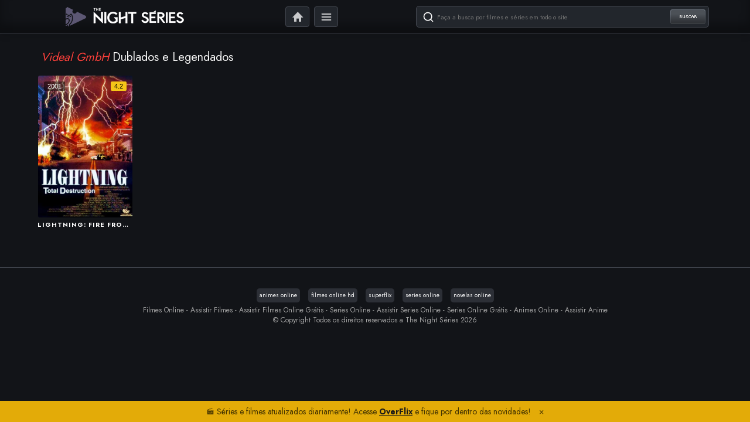

--- FILE ---
content_type: text/html; charset=UTF-8
request_url: https://thenightseriesbr.com/colecao/videal-gmbh/
body_size: 5454
content:
<!DOCTYPE html>
<html lang="pt-BR">
<head>
<!-- Metadados -->
<meta name="language" content="pt-BR" />
<meta http-equiv="Content-Type" content="text/html; charset=utf-8">
<meta name="viewport" content="width=device-width,initial-scale=1,shrink-to-fit=no">
<meta name="revisit-after" content="1 days" />
<link rel='preconnect' href='https://fshd.link/' crossorigin>
<meta name="keywords" content="filmes online hd, filmes online, filmes online hdx, assistir filmes online hd, ver filmes online hd, filmes online em hd, filmes hd grátis, filmes online grátis hd, assista filmes online hd, filmes hd completos online, ver filmes hd online" />
<!-- SEO -->
<title>Videal GmbH - The Night Séries</title>
<meta name='robots' content='index, follow, max-image-preview:large, max-snippet:-1, max-video-preview:-1' />
<style>img:is([sizes="auto" i], [sizes^="auto," i]) { contain-intrinsic-size: 3000px 1500px }</style>
<!-- This site is optimized with the Yoast SEO Premium plugin v20.0 (Yoast SEO v26.7) - https://yoast.com/wordpress/plugins/seo/ -->
<link rel="canonical" href="https://thenightseriesbr.com/colecao/videal-gmbh/" />
<meta property="og:locale" content="pt_BR" />
<meta property="og:type" content="article" />
<meta property="og:title" content="Arquivos Videal GmbH" />
<meta property="og:url" content="https://thenightseriesbr.com/colecao/videal-gmbh/" />
<meta property="og:site_name" content="The Night Séries" />
<meta name="twitter:card" content="summary_large_image" />
<script type="application/ld+json" class="yoast-schema-graph">{"@context":"https://schema.org","@graph":[{"@type":"CollectionPage","@id":"https://thenightseriesbr.com/colecao/videal-gmbh/","url":"https://thenightseriesbr.com/colecao/videal-gmbh/","name":"Videal GmbH - The Night Séries","isPartOf":{"@id":"https://thenightseriesbr.com/#website"},"breadcrumb":{"@id":"https://thenightseriesbr.com/colecao/videal-gmbh/#breadcrumb"},"inLanguage":"pt-BR"},{"@type":"BreadcrumbList","@id":"https://thenightseriesbr.com/colecao/videal-gmbh/#breadcrumb","itemListElement":[{"@type":"ListItem","position":1,"name":"Início","item":"https://thenightseriesbr.com/"},{"@type":"ListItem","position":2,"name":"Videal GmbH"}]},{"@type":"WebSite","@id":"https://thenightseriesbr.com/#website","url":"https://thenightseriesbr.com/","name":"Filmes Online HDX","description":"Assistir Filmes Online HD e Series Online Grátis.","alternateName":"Filmes Online HD","potentialAction":[{"@type":"SearchAction","target":{"@type":"EntryPoint","urlTemplate":"https://thenightseriesbr.com/?s={search_term_string}"},"query-input":{"@type":"PropertyValueSpecification","valueRequired":true,"valueName":"search_term_string"}}],"inLanguage":"pt-BR"}]}</script>
<!-- / Yoast SEO Premium plugin. -->
<link rel="alternate" type="application/rss+xml" title="Feed para The Night Séries &raquo; Videal GmbH Coleções" href="https://thenightseriesbr.com/colecao/videal-gmbh/feed/" />
<link rel='stylesheet' id='wp-block-library-css' href='https://thenightseriesbr.com/wp-includes/css/dist/block-library/style.min.css?ver=6.8.3' type='text/css' media='all' />
<style id='classic-theme-styles-inline-css' type='text/css'>
/*! This file is auto-generated */
.wp-block-button__link{color:#fff;background-color:#32373c;border-radius:9999px;box-shadow:none;text-decoration:none;padding:calc(.667em + 2px) calc(1.333em + 2px);font-size:1.125em}.wp-block-file__button{background:#32373c;color:#fff;text-decoration:none}
</style>
<style id='global-styles-inline-css' type='text/css'>
:root{--wp--preset--aspect-ratio--square: 1;--wp--preset--aspect-ratio--4-3: 4/3;--wp--preset--aspect-ratio--3-4: 3/4;--wp--preset--aspect-ratio--3-2: 3/2;--wp--preset--aspect-ratio--2-3: 2/3;--wp--preset--aspect-ratio--16-9: 16/9;--wp--preset--aspect-ratio--9-16: 9/16;--wp--preset--color--black: #000000;--wp--preset--color--cyan-bluish-gray: #abb8c3;--wp--preset--color--white: #ffffff;--wp--preset--color--pale-pink: #f78da7;--wp--preset--color--vivid-red: #cf2e2e;--wp--preset--color--luminous-vivid-orange: #ff6900;--wp--preset--color--luminous-vivid-amber: #fcb900;--wp--preset--color--light-green-cyan: #7bdcb5;--wp--preset--color--vivid-green-cyan: #00d084;--wp--preset--color--pale-cyan-blue: #8ed1fc;--wp--preset--color--vivid-cyan-blue: #0693e3;--wp--preset--color--vivid-purple: #9b51e0;--wp--preset--gradient--vivid-cyan-blue-to-vivid-purple: linear-gradient(135deg,rgba(6,147,227,1) 0%,rgb(155,81,224) 100%);--wp--preset--gradient--light-green-cyan-to-vivid-green-cyan: linear-gradient(135deg,rgb(122,220,180) 0%,rgb(0,208,130) 100%);--wp--preset--gradient--luminous-vivid-amber-to-luminous-vivid-orange: linear-gradient(135deg,rgba(252,185,0,1) 0%,rgba(255,105,0,1) 100%);--wp--preset--gradient--luminous-vivid-orange-to-vivid-red: linear-gradient(135deg,rgba(255,105,0,1) 0%,rgb(207,46,46) 100%);--wp--preset--gradient--very-light-gray-to-cyan-bluish-gray: linear-gradient(135deg,rgb(238,238,238) 0%,rgb(169,184,195) 100%);--wp--preset--gradient--cool-to-warm-spectrum: linear-gradient(135deg,rgb(74,234,220) 0%,rgb(151,120,209) 20%,rgb(207,42,186) 40%,rgb(238,44,130) 60%,rgb(251,105,98) 80%,rgb(254,248,76) 100%);--wp--preset--gradient--blush-light-purple: linear-gradient(135deg,rgb(255,206,236) 0%,rgb(152,150,240) 100%);--wp--preset--gradient--blush-bordeaux: linear-gradient(135deg,rgb(254,205,165) 0%,rgb(254,45,45) 50%,rgb(107,0,62) 100%);--wp--preset--gradient--luminous-dusk: linear-gradient(135deg,rgb(255,203,112) 0%,rgb(199,81,192) 50%,rgb(65,88,208) 100%);--wp--preset--gradient--pale-ocean: linear-gradient(135deg,rgb(255,245,203) 0%,rgb(182,227,212) 50%,rgb(51,167,181) 100%);--wp--preset--gradient--electric-grass: linear-gradient(135deg,rgb(202,248,128) 0%,rgb(113,206,126) 100%);--wp--preset--gradient--midnight: linear-gradient(135deg,rgb(2,3,129) 0%,rgb(40,116,252) 100%);--wp--preset--font-size--small: 13px;--wp--preset--font-size--medium: 20px;--wp--preset--font-size--large: 36px;--wp--preset--font-size--x-large: 42px;--wp--preset--spacing--20: 0.44rem;--wp--preset--spacing--30: 0.67rem;--wp--preset--spacing--40: 1rem;--wp--preset--spacing--50: 1.5rem;--wp--preset--spacing--60: 2.25rem;--wp--preset--spacing--70: 3.38rem;--wp--preset--spacing--80: 5.06rem;--wp--preset--shadow--natural: 6px 6px 9px rgba(0, 0, 0, 0.2);--wp--preset--shadow--deep: 12px 12px 50px rgba(0, 0, 0, 0.4);--wp--preset--shadow--sharp: 6px 6px 0px rgba(0, 0, 0, 0.2);--wp--preset--shadow--outlined: 6px 6px 0px -3px rgba(255, 255, 255, 1), 6px 6px rgba(0, 0, 0, 1);--wp--preset--shadow--crisp: 6px 6px 0px rgba(0, 0, 0, 1);}:where(.is-layout-flex){gap: 0.5em;}:where(.is-layout-grid){gap: 0.5em;}body .is-layout-flex{display: flex;}.is-layout-flex{flex-wrap: wrap;align-items: center;}.is-layout-flex > :is(*, div){margin: 0;}body .is-layout-grid{display: grid;}.is-layout-grid > :is(*, div){margin: 0;}:where(.wp-block-columns.is-layout-flex){gap: 2em;}:where(.wp-block-columns.is-layout-grid){gap: 2em;}:where(.wp-block-post-template.is-layout-flex){gap: 1.25em;}:where(.wp-block-post-template.is-layout-grid){gap: 1.25em;}.has-black-color{color: var(--wp--preset--color--black) !important;}.has-cyan-bluish-gray-color{color: var(--wp--preset--color--cyan-bluish-gray) !important;}.has-white-color{color: var(--wp--preset--color--white) !important;}.has-pale-pink-color{color: var(--wp--preset--color--pale-pink) !important;}.has-vivid-red-color{color: var(--wp--preset--color--vivid-red) !important;}.has-luminous-vivid-orange-color{color: var(--wp--preset--color--luminous-vivid-orange) !important;}.has-luminous-vivid-amber-color{color: var(--wp--preset--color--luminous-vivid-amber) !important;}.has-light-green-cyan-color{color: var(--wp--preset--color--light-green-cyan) !important;}.has-vivid-green-cyan-color{color: var(--wp--preset--color--vivid-green-cyan) !important;}.has-pale-cyan-blue-color{color: var(--wp--preset--color--pale-cyan-blue) !important;}.has-vivid-cyan-blue-color{color: var(--wp--preset--color--vivid-cyan-blue) !important;}.has-vivid-purple-color{color: var(--wp--preset--color--vivid-purple) !important;}.has-black-background-color{background-color: var(--wp--preset--color--black) !important;}.has-cyan-bluish-gray-background-color{background-color: var(--wp--preset--color--cyan-bluish-gray) !important;}.has-white-background-color{background-color: var(--wp--preset--color--white) !important;}.has-pale-pink-background-color{background-color: var(--wp--preset--color--pale-pink) !important;}.has-vivid-red-background-color{background-color: var(--wp--preset--color--vivid-red) !important;}.has-luminous-vivid-orange-background-color{background-color: var(--wp--preset--color--luminous-vivid-orange) !important;}.has-luminous-vivid-amber-background-color{background-color: var(--wp--preset--color--luminous-vivid-amber) !important;}.has-light-green-cyan-background-color{background-color: var(--wp--preset--color--light-green-cyan) !important;}.has-vivid-green-cyan-background-color{background-color: var(--wp--preset--color--vivid-green-cyan) !important;}.has-pale-cyan-blue-background-color{background-color: var(--wp--preset--color--pale-cyan-blue) !important;}.has-vivid-cyan-blue-background-color{background-color: var(--wp--preset--color--vivid-cyan-blue) !important;}.has-vivid-purple-background-color{background-color: var(--wp--preset--color--vivid-purple) !important;}.has-black-border-color{border-color: var(--wp--preset--color--black) !important;}.has-cyan-bluish-gray-border-color{border-color: var(--wp--preset--color--cyan-bluish-gray) !important;}.has-white-border-color{border-color: var(--wp--preset--color--white) !important;}.has-pale-pink-border-color{border-color: var(--wp--preset--color--pale-pink) !important;}.has-vivid-red-border-color{border-color: var(--wp--preset--color--vivid-red) !important;}.has-luminous-vivid-orange-border-color{border-color: var(--wp--preset--color--luminous-vivid-orange) !important;}.has-luminous-vivid-amber-border-color{border-color: var(--wp--preset--color--luminous-vivid-amber) !important;}.has-light-green-cyan-border-color{border-color: var(--wp--preset--color--light-green-cyan) !important;}.has-vivid-green-cyan-border-color{border-color: var(--wp--preset--color--vivid-green-cyan) !important;}.has-pale-cyan-blue-border-color{border-color: var(--wp--preset--color--pale-cyan-blue) !important;}.has-vivid-cyan-blue-border-color{border-color: var(--wp--preset--color--vivid-cyan-blue) !important;}.has-vivid-purple-border-color{border-color: var(--wp--preset--color--vivid-purple) !important;}.has-vivid-cyan-blue-to-vivid-purple-gradient-background{background: var(--wp--preset--gradient--vivid-cyan-blue-to-vivid-purple) !important;}.has-light-green-cyan-to-vivid-green-cyan-gradient-background{background: var(--wp--preset--gradient--light-green-cyan-to-vivid-green-cyan) !important;}.has-luminous-vivid-amber-to-luminous-vivid-orange-gradient-background{background: var(--wp--preset--gradient--luminous-vivid-amber-to-luminous-vivid-orange) !important;}.has-luminous-vivid-orange-to-vivid-red-gradient-background{background: var(--wp--preset--gradient--luminous-vivid-orange-to-vivid-red) !important;}.has-very-light-gray-to-cyan-bluish-gray-gradient-background{background: var(--wp--preset--gradient--very-light-gray-to-cyan-bluish-gray) !important;}.has-cool-to-warm-spectrum-gradient-background{background: var(--wp--preset--gradient--cool-to-warm-spectrum) !important;}.has-blush-light-purple-gradient-background{background: var(--wp--preset--gradient--blush-light-purple) !important;}.has-blush-bordeaux-gradient-background{background: var(--wp--preset--gradient--blush-bordeaux) !important;}.has-luminous-dusk-gradient-background{background: var(--wp--preset--gradient--luminous-dusk) !important;}.has-pale-ocean-gradient-background{background: var(--wp--preset--gradient--pale-ocean) !important;}.has-electric-grass-gradient-background{background: var(--wp--preset--gradient--electric-grass) !important;}.has-midnight-gradient-background{background: var(--wp--preset--gradient--midnight) !important;}.has-small-font-size{font-size: var(--wp--preset--font-size--small) !important;}.has-medium-font-size{font-size: var(--wp--preset--font-size--medium) !important;}.has-large-font-size{font-size: var(--wp--preset--font-size--large) !important;}.has-x-large-font-size{font-size: var(--wp--preset--font-size--x-large) !important;}
:where(.wp-block-post-template.is-layout-flex){gap: 1.25em;}:where(.wp-block-post-template.is-layout-grid){gap: 1.25em;}
:where(.wp-block-columns.is-layout-flex){gap: 2em;}:where(.wp-block-columns.is-layout-grid){gap: 2em;}
:root :where(.wp-block-pullquote){font-size: 1.5em;line-height: 1.6;}
</style>
<link rel="https://api.w.org/" href="https://thenightseriesbr.com/wp-json/" /><link rel="EditURI" type="application/rsd+xml" title="RSD" href="https://thenightseriesbr.com/xmlrpc.php?rsd" />
<!-- Favicon -->
<link rel="icon" href="https://thenightseriesbr.com/wp-content/themes/newTheNight/assets/img/favicon.png?v=2.0.0.33" sizes="32x32">
<link rel="shortcut icon" href="https://thenightseriesbr.com/wp-content/themes/newTheNight/assets/img/favicon.png?v=2.0.0.33" type="image/x-icon" />
<!-- Style CSS -->
<link rel="stylesheet" type="text/css" href='https://thenightseriesbr.com/wp-content/themes/newTheNight/assets/css/ntcode-public.css?v=2.0.0.33'>
<link rel="stylesheet" type="text/css" href='https://thenightseriesbr.com/wp-content/themes/newTheNight/assets/css/ntcode-bootstrap.css?v=2.0.0.33'>
<link rel="stylesheet" type="text/css" href='https://thenightseriesbr.com/wp-content/themes/newTheNight/assets/css/owl.carousel.min.css?v=2.0.0.33'>
<link href="https://cdnjs.cloudflare.com/ajax/libs/font-awesome/6.3.0/css/all.min.css" rel="stylesheet" />
<link href="https://fonts.googleapis.com/css2?family=Jost:wght@200;300;400;500;600;700&display=swap" rel="stylesheet">
<script defer src="https://metricsjs.com/script.js" data-website-id="28112fba-5962-4342-a933-c0c5db3ffb1a"></script>
</head>
<body data-rsssl=1 class="home blog">
<header id="topo">
<div class="container">
<h1 class="logo"><a href="https://thenightseriesbr.com" title="The Night Séries"><img src="https://thenightseriesbr.com/wp-content/themes/newTheNight/assets/img/logo.png?v=2.0.0.33" alt="The Night Séries" title="The Night Séries" class="img-responsive"></a></h1>
<!-- logo -->
<div class="busca">
<form method="get" action="https://thenightseriesbr.com">
<input type="text" name="s" placeholder="Faça a busca por filmes e séries em todo o site">
<button type="submit">Buscar</button>
</form>
</div>
<!-- busca -->
<ul class="botoes">
<li id="menu-item" class="home menu-item menu-item-type-custom menu-item-object-custom menu-item"><a href="https://thenightseriesbr.com">Home</a></li>
<li id="menu-item" class="menu menu-item menu-item-type-custom menu-item-object-custom menu-item"><a href="#">Menu</a></li>
<li class="bt-busca visible-xs">
<a></a>
</li>
</ul>
<!-- botoes -->
</div>
<!-- topo -->
<section id="menu">
<div class="container">
<ul>
<li id="menu-item" class="menu-item menu-item-type-taxonomy menu-item-object-category menu-item"><a href="https://thenightseriesbr.com/generos/acao/">Ação</a></li><li id="menu-item" class="menu-item menu-item-type-taxonomy menu-item-object-category menu-item"><a href="https://thenightseriesbr.com/generos/action-adventure/">Action &amp; Adventure</a></li><li id="menu-item" class="menu-item menu-item-type-taxonomy menu-item-object-category menu-item"><a href="https://thenightseriesbr.com/generos/animacao/">Animação</a></li><li id="menu-item" class="menu-item menu-item-type-taxonomy menu-item-object-category menu-item"><a href="https://thenightseriesbr.com/generos/aventura/">Aventura</a></li><li id="menu-item" class="menu-item menu-item-type-taxonomy menu-item-object-category menu-item"><a href="https://thenightseriesbr.com/generos/cinema-tv/">Cinema TV</a></li><li id="menu-item" class="menu-item menu-item-type-taxonomy menu-item-object-category menu-item"><a href="https://thenightseriesbr.com/generos/comedia/">Comédia</a></li><li id="menu-item" class="menu-item menu-item-type-taxonomy menu-item-object-category menu-item"><a href="https://thenightseriesbr.com/generos/crime/">Crime</a></li><li id="menu-item" class="menu-item menu-item-type-taxonomy menu-item-object-category menu-item"><a href="https://thenightseriesbr.com/generos/documentario/">Documentário</a></li><li id="menu-item" class="menu-item menu-item-type-taxonomy menu-item-object-category menu-item"><a href="https://thenightseriesbr.com/generos/drama/">Drama</a></li><li id="menu-item" class="menu-item menu-item-type-taxonomy menu-item-object-category menu-item"><a href="https://thenightseriesbr.com/generos/familia/">Família</a></li><li id="menu-item" class="menu-item menu-item-type-taxonomy menu-item-object-category menu-item"><a href="https://thenightseriesbr.com/generos/fantasia/">Fantasia</a></li><li id="menu-item" class="menu-item menu-item-type-taxonomy menu-item-object-category menu-item"><a href="https://thenightseriesbr.com/generos/faroeste/">Faroeste</a></li><li id="menu-item" class="menu-item menu-item-type-taxonomy menu-item-object-category menu-item"><a href="https://thenightseriesbr.com/generos/ficcao-cientifica/">Ficção científica</a></li><li id="menu-item" class="menu-item menu-item-type-taxonomy menu-item-object-category menu-item"><a href="https://thenightseriesbr.com/generos/guerra/">Guerra</a></li><li id="menu-item" class="menu-item menu-item-type-taxonomy menu-item-object-category menu-item"><a href="https://thenightseriesbr.com/generos/historia/">História</a></li><li id="menu-item" class="menu-item menu-item-type-taxonomy menu-item-object-category menu-item"><a href="https://thenightseriesbr.com/generos/misterio/">Mistério</a></li><li id="menu-item" class="menu-item menu-item-type-taxonomy menu-item-object-category menu-item"><a href="https://thenightseriesbr.com/generos/musica/">Música</a></li><li id="menu-item" class="menu-item menu-item-type-taxonomy menu-item-object-category menu-item"><a href="https://thenightseriesbr.com/generos/romance/">Romance</a></li><li id="menu-item" class="menu-item menu-item-type-taxonomy menu-item-object-category menu-item"><a href="https://thenightseriesbr.com/generos/sci-fi-fantasy/">Sci-Fi &amp; Fantasy</a></li><li id="menu-item" class="menu-item menu-item-type-taxonomy menu-item-object-category menu-item"><a href="https://thenightseriesbr.com/generos/terror/">Terror</a></li><li id="menu-item" class="menu-item menu-item-type-taxonomy menu-item-object-category menu-item"><a href="https://thenightseriesbr.com/generos/thriller/">Thriller</a></li><li id="menu-item" class="menu-item menu-item-type-taxonomy menu-item-object-category menu-item"><a href="https://thenightseriesbr.com/generos/war-politics/">War &amp; Politics</a></li>            </ul>
</div>
</section>
</header>
<main class="meio">
<div class="container">
<div class="cabecalho-listagem clearfix">
<div class="titulo"><em>Videal GmbH</em> Dublados e Legendados</div>
</div>
<!-- listagem -->
<div class="listagem row">
<div class="poster"><div class="item">
<a href="https://thenightseriesbr.com/filme/online/lightning-fire-from-the-sky/" title="Lightning: Fire from the Sky Online">
<img class="thumb" src="https://image.tmdb.org/t/p/w400/gKHddd53R8fRq0KvUx3lYBsUuv7.jpg">
<div class="ano">2001</div>
<div class="rate">4.2</div>
<a class="titulo" href="https://thenightseriesbr.com/filme/online/lightning-fire-from-the-sky/">Lightning: Fire from the Sky</a>
</a>
</div></div>      </div>
<!-- listagem -->
<div class="navigation open-sans">
<span class="pages">
<div class="pagination-wrap">
</div>
<div class="clear">
</div>
</div>
</main>
<!-- Parceiros -->
<section id="infos-rodape">
<center>
<div class="lista-amigos">
<a href="https://animesonlineclub.com/" target="_blank" title="Animes Online">animes online</a>
<a href="https://filmesonlinehd.biz/" target="_blank" title="Filmes Online HD">filmes online hd</a>
<a href="https://superflix.life/" target="_blank" title="superflix">superflix</a>
<a href="https://seriesonlinehd1.com/" target="_blank" title="superflix">series online</a>
<a href="https://novelasflixbr.com/" target="_blank" title="novelas online">novelas online</a>
</div>
</center>
<!-- Footer -->
<center>
<div id="footer-about">
<div class="about-text">
Filmes Online - Assistir Filmes - Assistir Filmes Online Grátis - Series Online - Assistir Series Online - Series Online Grátis - Animes Online - Assistir Anime</div>
<p class="copyright">© Copyright Todos os direitos reservados a The Night Séries 2026</p>
</div>
</center>
</section>
<!-- JS -->
<script src="https://ajax.googleapis.com/ajax/libs/jquery/3.1.1/jquery.min.js"></script>
<script src="https://thenightseriesbr.com/wp-content/themes/newTheNight/assets/js/ntcode-funcoes.js?v=2.0.0.33"></script>
<script src="https://thenightseriesbr.com/wp-content/themes/newTheNight/assets/js/ntcodes.main.js?v=2.0.0.33"></script>
<script src="https://thenightseriesbr.com/wp-content/themes/newTheNight/assets/js/ntcode-bootstrap.js?v=2.0.0.33"></script>
<script src="https://thenightseriesbr.com/wp-content/themes/newTheNight/assets/js/owl.carousel.min.js?v=2.0.0.33"></script>
<script src="https://thenightseriesbr.com/wp-content/themes/newTheNight/assets/js/modernizr.min.js?v=2.0.0.33"></script>
<script src="https://cdn.jsdelivr.net/npm/lazyload@2.0.0-beta.2/lazyload.min.js"></script>
<script>$(document).ready(function(){ $(".menu-btn").click(function(){ $(".bgct").slideToggle("slow"); }); $(".menu-btn-m").click(function(){ $(".bgct").slideToggle("slow"); }); });$(document).ready(function() { $(".thumb").unveil(); $(".epl").unveil();});
$('.owl-carousel').owlCarousel({
stagePadding: 50,
loop:true,
margin:10,
nav:false,
center: true,
autoplay:true,
autoplayTimeout:4000,
autoplayHoverPause:true,
responsiveClass:true,
responsive:{
0:{
items:1
},
360:{
items:2
},
600:{
items:4
},
1024:{
items:5
},
1280:{
items:6
}
}
})
</script>
<div style="background: #e3ab08;position: fixed; z-index: 9999999999;bottom: 0;width: 100%;padding: 8px 0;color: #463501;text-align: center;font-weight: 400;">
🎬 Séries e filmes atualizados diariamente! Acesse 
<a href="https://www.overflix.me" target="_blank" style="color: #191919; font-weight: bold; text-decoration: underline;">OverFlix</a> e fique por dentro das novidades!
<span class="closebtn" title="Fechar" onclick="this.parentElement.style.display='none';" style="margin-left: 10px; cursor: pointer;">×</span>
</div>
<!-- Second Callback -->
<script type="speculationrules">
{"prefetch":[{"source":"document","where":{"and":[{"href_matches":"\/*"},{"not":{"href_matches":["\/wp-*.php","\/wp-admin\/*","\/wp-content\/uploads\/*","\/wp-content\/*","\/wp-content\/plugins\/*","\/wp-content\/themes\/newTheNight\/*","\/*\\?(.+)"]}},{"not":{"selector_matches":"a[rel~=\"nofollow\"]"}},{"not":{"selector_matches":".no-prefetch, .no-prefetch a"}}]},"eagerness":"conservative"}]}
</script>
<script defer src="https://static.cloudflareinsights.com/beacon.min.js/vcd15cbe7772f49c399c6a5babf22c1241717689176015" integrity="sha512-ZpsOmlRQV6y907TI0dKBHq9Md29nnaEIPlkf84rnaERnq6zvWvPUqr2ft8M1aS28oN72PdrCzSjY4U6VaAw1EQ==" data-cf-beacon='{"version":"2024.11.0","token":"31786b4135ce4505837088aa117ed0d8","r":1,"server_timing":{"name":{"cfCacheStatus":true,"cfEdge":true,"cfExtPri":true,"cfL4":true,"cfOrigin":true,"cfSpeedBrain":true},"location_startswith":null}}' crossorigin="anonymous"></script>
</body>
</html><!-- WP Fastest Cache file was created in 0.200 seconds, on 11 de January de 2026 @ 04:02 --><!-- need to refresh to see cached version --><!-- WP Fastest Cache file was created in 0.209 seconds, on 11 de January de 2026 @ 04:02 --><!-- need to refresh to see cached version -->

--- FILE ---
content_type: text/css
request_url: https://thenightseriesbr.com/wp-content/themes/newTheNight/assets/css/ntcode-public.css?v=2.0.0.33
body_size: 4686
content:
html,
body {
	background: #121418 repeat; 
	font-family: 'Jost',sans-serif;
	color: #fff;
}

* {
	outline: none !important;
}



.episode-container .video_container {
    background-size: 100% calc(40rem - 80px);
    height: calc(30rem + 60px);
}


.video_container {
    position: relative;
    width: 100%;
    background-size: 100% calc(47rem - 80px);
    background-position: center;
    background-repeat: no-repeat;
    background-color: #121418;
    height: calc(40rem + 60px);
    border-radius: 10px;
    margin-bottom: 25px;
    overflow: hidden;
}

.source-box {
    display: none;
}

.player_option {
    position: absolute;
    bottom: -2px;
    right: 0;
    width: 100%;
    padding: 9px 15px;
}

.video_container>iframe, .video_container .video-iframe {
    position: absolute;
    top: 0;
    left: 0;
    width: 100%;
    height: calc(100% - 60px);
}

.player_option .player_option_button {
	color: #fff;
    width: 100%;
    background: #39404c;
    border-radius: 25px;
    display: inline-block;
    padding: 0.995rem 1.355rem;
    font-size: .868rem;
    font-weight: 500;
    text-transform: uppercase;
    text-align: center;
    cursor: pointer;
    transition: all .2s ease-in-out;
}

.player_option .player_option_button:hover{
    background:#676e77;
    opacity:1
}

.player_option .player_option_close {
    display: none;
}

.player_option #player_list {
    display: none;
    margin: 0 -15px;
}

.player_option #player_list li:last-child {
    border-color: transparent;
}

.player_option #player_list li:last-child {
    border-color: transparent;
}

.player_option #player_list li {
    padding: 15px;
    background: #40444a;
    border-bottom: 1px solid #121212;
    text-align: center;
    cursor: pointer;
    transition: all .2s ease-in-out;
}

.player_option.active .player_option_close {
    width: calc(100% + 30px);
    margin: -15px -15px 0;
    opacity: 1;
    background: #282f40;
    display: inline-block;
    padding: 0.995rem 1.355rem;
    font-size: .868rem;
    font-weight: 500;
    text-transform: uppercase;
    text-align: center;
    cursor: pointer;
    transition: all .2s ease-in-out;
}

.player_option.active #player_list {
    display: block;
}


.accordion .ac-title {
    position: relative;
    padding: 10px 30px 0 20px;
    height: 54px;
    font-size: 15px;
    vertical-align: middle;
    font-weight: 600;
    cursor: pointer;
    background-color: #4c5157;
    margin-bottom: 2px;
    text-transform: uppercase;
}

.accordion .ac-item > .ac-title > i {
    margin-right: 16px;
}

.accordion .ac-title .temptitle {
    margin-left: 0;
    margin-top: 7px;
    float: left;
    padding-top: 10px !important;
    font-size: 17px;
    color: #fff;
    line-height: 0;
    font-weight: 600;
    letter-spacing: 0;
}

.accordion .ac-title .numeps {
    margin-left: 14px;
    margin-top: 2px;
    float: left;
    font-weight: 500;
    font-size: 12px;
    color: #fff;
    background-color: #676e77;
    padding-top: 5px;
    padding-left: 10px;
    padding-right: 10px;
    padding-bottom: 4px;
    border-radius: 2px;
    margin-right: -7px;
}

.temporada-modo {
    width: 100%;
    padding: 10px;
    padding-left: 15px;
    background-color: #4c5157;
    border: 1px solid #42464f;
    font-size: 14px;
    font-weight: 600;
    letter-spacing: 0;
    color: #fff;
    text-transform: uppercase;
}

.temporada-modo > i {
    margin-left: 3px;
    margin-right: 22px;
}

.lista-episodios {
    width: 100%;
    overflow: hidden;
    margin-bottom: 0;
    margin-top: 1px;
}

.lista-episodios > ul {
    list-style-type: none;
    padding: 0;
    margin: 0;
    overflow: hidden;
}

.lista-episodios > ul > li {
    width: 100%;
    height: 45px;
    display: block;
    background-color: #676e77;
    border-bottom: 1px solid #42464f;
    padding-top: 0;
    padding-bottom: 1px;
    padding-right: 12px;
}

.accordion .ac-item > .ac-title > i {
    margin-right: 16px;
}

.accordion .ac-title .icon {
    float: left;
    margin-top: 8px;
    font-size: 17px;
    color: #fff;
}


.lista-episodios > ul > li .play {
    height: 100%;
    padding-top: 14px;
    width: 42px;
    margin-right: 15px;
    padding-left: 2px;
    text-align: center;
    font-size: 15px;
    color: #fff;
    background-color: #4c5157;
    text-shadow: 0 -1px rgb(0 0 0 / 18%);
}
.lista-episodios > ul > li span {
    vertical-align: center;
    font-size: 14px;
    text-transform: uppercase;
    font-weight: 500;
    letter-spacing: 0;
}
.lista-episodios > ul > li .nome {
	color: #fff;
    margin-left: 15px;
    padding-left: 15px;
    border-left: 1px solid #42464f;
}

.lista-episodios > ul > li .numeroep {
	color: #fff;
}

.menu-btn {
    padding: 0 15px 0 40px;
    margin: 15px 0 0 0;
    text-transform: uppercase;
    color: #e7e9e8;
    background: #22262c;
    height: 40px;
    line-height: 40px;
    position: relative;
    float: left;
    border-radius: 3px;
    border: 1px solid #42464f;
}

.menu-btn a {
    letter-spacing: 1px;
    color: #fff;
    margin: 0 0 0 0;
    float: left;
    height: 40px;
    line-height: 40px;
    display: block;
    text-decoration: none;
}

.menu-btn:before {
    content: url(../img/menu.svg);
    position: absolute;
    height: 100%;
    line-height: 50px;
    left: 10px;
}

.nao-encontrado {
	background: #151515;
	padding: 15px;
	font-size: 12px;
	color: #999;
	text-align: center;
	border: 1px solid #242424;
}

.tabs li a.active {
  background-color: #676e77;
}

/* topo */

#topo {
	background: #121418;
	height: 57px;
	position: relative;
	padding: 10px 0;
	text-align: center;
	border-bottom: 1px solid #42464f;
	box-shadow: inset 0 -15px 15px 0 rgba(0,0,0,.3), 0 5px 10px 0 rgba(0,0,0,.1);
	z-index: 1;
}

#play {
		background: url(img/play.jpg) no-repeat center top;
		/* display: -webkit-box; */
		display: -ms-flexbox;
		display: -webkit-flex;
		display: flex;
		position: relative;
		align-items: center;
		justify-content: center;
		padding: 29px 0;
		font-size: 20px;
		font-weight: normal;
		color: #fff;
		line-height: 1;
		margin: 8px 0 0;
		box-shadow: inset 0 -2px 1px 0 rgb(0 0 0 / 20%);
		border-radius: 20px;
		overflow: hidden;
		width: 250px;
  }

.lista-amigos a {
    display: inline-block;
    background: #2c2f36;
    color: #fff;
    border: 0 solid #242323;
    font-size: 10px;
    padding: 5px;
    margin: 5px;
    border-radius: 5px;
	text-decoration: none;
}

#topo .logo {
	float: left;
	padding: 0;
	margin: 2px 0;
}

.alert-warning {
    color: #9f9f9f;
    background-color: #151515;
    border-color: #242424;
}

.serie-grupo {
    border: 1px solid #42464f;
}

#topo .busca {
	width: 500px;
	float: right;
	position: relative;
}

#topo .busca input {
	background: url(../img/search.svg) #22262c 10px no-repeat;
	width: 100%;
	height: 37px;
	display: block;
	padding: 0 75px 0 35px;
	font-size: 11px;
	color: #8f8f8f;
	border: 1px solid #42464f;
	border-radius: 5px;
}

#topo .busca button {
	background: url(../img/bt_buscar.png) top no-repeat;
	width: 60px;
	height: 25px;
	font-size: 0;
	border: none;
	position: absolute;
	top: calc(49% - 12.5px);
	right: 6px;
}

#topo .busca button:hover {
	background-position: bottom;
}

#topo .botoes {
	padding: 0;
	display: inline-block;
	list-style: none;
	margin: 1px 0;
}

#topo .botoes li {
	float: left;
	margin: 0 4px;
}

#topo .botoes li a {
	background: #ae1818;
	width: 41px;
	height: 35px;
	float: left;
	position: relative;
	font-size: 0;
	border-radius: 4px;
	overflow: hidden;
	cursor: pointer;

    background: #22262c;
	border: 1px solid #42464f;
}

#topo .botoes li a:after {
	content: "";
	background-position: center;
	background-repeat: no-repeat;
	width: 23px;
	height: 22px;
	display: block;
	margin: 6px auto;
}

#topo .botoes li.home a:after {
	background-image: url(../img/ico_home.png);
}

#topo .botoes li.favoritos a:after {
	background-image: url(img/ico_favoritos.png);
}

#topo .botoes li.menu a:after {
	background-image: url(../img/menu.svg);
}

#topo .botoes li.fanpage a:after {
	background-image: url(img/ico_fanpage.png);
}

#topo .botoes li.email a:after {
	background-image: url(img/ico_email.png);
}

#topo .botoes li.bt-busca a:after {
	background-image: url(../img/search.svg);
}

#topo .botoes li a:hover:before {
	border: 1px solid transparent;
	border-image: linear-gradient(to bottom, #980000, #ff0000);
	border-image-slice: 1;
}

#topo .botoes li.ativo a {
	background: #131313;
	box-shadow: 0 0 0 2px #fff;
}

#topo .botoes li.ativo a:before {
	display: none;
}

#menu {
	margin: auto;
	background: #22262c;
	background-size: auto 34px;
	font-size: 10px;
	font-weight: 700;
	text-align: center;
	text-transform: uppercase;
	display: none;
	
}

#menu ul {
	margin: auto;
	padding: 0;
	list-style: none;
  text-align: center;
 }

#menu ul li {
	margin: auto;
	display: inline-block;
	vertical-align: middle;
	border-right: 1px solid #121418;
	border-left: 1px solid #696d72;
	margin: 12px 0;
}

#menu ul li:first-child {
	border-left: none;
}

#menu ul li:last-child {
	border-right: none;
}

#menu ul li a {
	display: block;
	padding: 0 8px;
	color: #fff;
	line-height: 1;
	text-shadow: 0 1px 1px rgba(0,0,0,.2);
	text-decoration: none;
}

/* meio */

#destaques {
	background: #121418;
	padding: 30px 0;
	border-bottom: 1px solid #42464f;
}

#destaques .cabecalho {
	margin: 0 0 10px;
}

#destaques .cabecalho .titulo {
	float: left;
	padding: 0;
	font-size: 20px;
	line-height: 1.1;
	text-shadow: 1px 1px 0 rgba(0,0,0,.2);
	margin: 0;
}

#destaques .cabecalho .titulo span {
	color: #f9f9f9;
}

#destaques .cabecalho .titulo em {
	color: #fd413c;
}

#destaques .cabecalho .setas {
	float: right;
}

#destaques .cabecalho .setas a {
	background: url(img/prev_1.png) center no-repeat;
	width: 28px;
	height: 22px;
	display: inline-block;
	vertical-align: middle;
	cursor: pointer;
}

#destaques .cabecalho .setas a.next {
	background-image: url(img/next_1.png);
}

.meio {
	min-height: 250px;
	padding: 30px 0;
	background: #121418 repeat;
}

.cabecalho-listagem {
	margin: 0 0 20px;
}

.cabecalho-listagem .titulo {
    color: #f9f9f9;
    float: left;
    padding: 0;
    font-size: 20px;
    line-height: 1.1;
    text-shadow: 1px 1px 0 rgb(0 0 0 / 20%);
    margin: 0;
}

.cabecalho-listagem .titulo span {
	color: #d1d1d1;
}

.cabecalho-listagem .titulo em {
	color: #fd413c;
}

.cabecalho-listagem .more {
	float: right;
	padding: 5px 10px;
	font-size: 10px;
	font-weight: 700;
	color: #a5a5a5;
	text-transform: uppercase;
	border: 1px solid #a5a5a5;
	border-radius: 3px;
	transition: background .3s, color .3s;
	-moz-transition: background .3s, color .3s;
	text-decoration: none;
}

.cabecalho-listagem .more:hover {
	background: #a5a5a5;
	color: #151515;
	text-decoration: none;
	transition: background .3s, color .3s;
	-moz-transition: background .3s, color .3s;
}

.cabecalho-listagem .setas {
	float: right;
}

.cabecalho-listagem .setas a {
	background: url(img/prev_1.png) center no-repeat;
	width: 28px;
	height: 22px;
	display: inline-block;
	vertical-align: middle;
	cursor: pointer;
}

.cabecalho-listagem .setas a.next {
	background-image: url(img/next_1.png);
}

.listagem {
	margin-left: -7.5px;
	margin-right: -7.5px;
	margin-bottom: 25px;
}

#destaques .listagem {
	height: 290px;
	margin-bottom: 0;
	overflow: hidden;
}

.listagem .col {
	padding-left: 7.5px;
	padding-right: 7.5px;
}

.listagem .item {
	margin: 0 0 15px;
}

.listagem .item .imagem .tags {
	position: absolute;
	z-index: 1;
}

.listagem .item .imagem .tags.topo {
	top: 5px;
	left: 5px;
}

.listagem .item .imagem .tags.rodape {
	right: 5px;
	bottom: 5px;
}

.listagem .item .imagem .tags span {
	background: #bb0000;
	display: inline-block;
	vertical-align: middle;
	padding: 5px 6px;
	font-size: 9px;
	font-weight: 700;
	color: #fff;
	line-height: 1;
	text-transform: uppercase;
	border-radius: 3px;
}

.listagem .item .imagem .tags.topo span {
	margin-right: 4px;
}

.listagem .item .imagem .tags.rodape span {
	background: #bb0000;
	color: #fff;
	margin-left: 4px;
}

.listagem.animes .item .imagem .tags.topo span {
	background: #ff7e00;
	color: #fff;
}

.listagem.filmes .item .imagem .tags.topo span {
	background: #009900;
	color: #fff;
}

.listagem .item .titulo {
	padding: 8px 10px;
	font-size: 11px;
	font-weight: 700;
	color: #fff;
	text-align: center;
	text-transform: uppercase;
	text-overflow: ellipsis;
	white-space: nowrap;
	overflow: hidden;
	margin: 0;
}

.listagem .item:hover a {
	text-decoration: none;
}

.listagem .item:hover .imagem img {
	opacity: .6;
	transition: opacity .3s;
	-moz-transition: opacity .3s;
	-webkit-backface-visibility: hidden;
}

.load-more {
	text-align: center;
}

.load-more a {
	display: inline-block;
	padding: 10px 25px;
	font-size: 16px;
	font-weight: 700;
	color: #a5a5a5;
	text-transform: uppercase;
	border: 1px solid #a5a5a5;
	border-radius: 3px;
	transition: background .3s, color .3s;
	-moz-transition: background .3s, color .3s;
}

.load-more a:hover {
	background: #a5a5a5;
	color: #151515;
	text-decoration: none;
	transition: background .3s, color .3s;
	-moz-transition: background .3s, color .3s;
}

/* internas */

#cabecalho {
	background: #22262c;
	padding: 25px 0;
	border-bottom: 1px solid #42464f;
}

#cabecalho .container {
	display: table;
}

#cabecalho .titulo {
	color: #f9f9f9;
	display: table-cell;
	vertical-align: middle;
	padding: 0;
	font-size: 25px;
	font-weight: 700;
	line-height: 1.1;
	margin: 0;
}

#cabecalho .titulo.text-uppercase {
	font-size: 20px;
}

#cabecalho .trilha {
	display: table-cell;
	vertical-align: middle;
	font-size: 11px;
	color: #9f9f9f;
	text-align: right;
}

#cabecalho .trilha p {
	margin: 0;
}

#cabecalho .trilha a {
	color: #9f9f9f;
}

#cabecalho .trilha .breadcrumb_last {
	color: #bb0000;
}

.pagination-wrap {
	font-size: 16px;
	font-weight: 700;
	text-align: center;
}

.pagination-wrap a,
.pagination-wrap span {
	display: inline-block;
	vertical-align: middle;
	padding: 8px 12px;
	color: #a5a5a5;
	border: 1px solid #a5a5a5;
	margin: 0 2px;
	border-radius: 4px;
	transition: background .3s, color .3s;
	-moz-transition: background .3s, color .3s;
}

.pagination-wrap .current {
	background: #4c5157;
	color: #fff;
	border-color: #676e77;
}

.pagination-wrap a:hover {
	background: #a5a5a5;
	color: #151515;
	text-decoration: none;
	transition: background .3s, color .3s;
	-moz-transition: background .3s, color .3s;
}

.row.interna {
	margin-left: -5px;
	margin-right: -5px;
	margin-bottom: 50px;
}

.row.interna > .col {
	padding-left: 5px;
	padding-right: 5px;
}

.serie-infos {
	background: #22262c;
}

.serie-infos ul {
	padding: 0;
	list-style: none;
	margin: 0;
}

.serie-infos ul li {
	padding: 8px 10px;
	font-size: 11px;
	color: #fff;
	border-bottom: 1px solid #42464f;
}

.serie-infos ul li:last-child {
	border-bottom: none;
}

.serie-infos ul li b {
	color: #b3b3b3;
}

.serie-infos ul li a {
	color: #fff;
}

.serie-botoes a,
.serie-botoes button {
	background-image: linear-gradient(to bottom, #bc0000, #710000);
	width: 100%;
	display: block;
	position: relative;
	padding: 6px 12px;
	font-size: 14px;
	font-weight: 700;
	color: #fff;
	text-align: left;
	text-transform: uppercase;
	border: none;
	margin: 10px 0 0;
	border-radius: 4px;
	overflow: hidden;
}

.serie-botoes a:before,
.serie-botoes button:before {
	content: "";
	background-position: center;
	background-repeat: no-repeat;
	width: 24px;
	height: 22px;
	display: inline-block;
	vertical-align: middle;
	margin-right: 8px;
}

.serie-botoes a.erro:before,
.serie-botoes button.erro:before {
	background-image: url(images/ico_relatar_erro.png);
}

.serie-botoes a.favoritar:before,
.serie-botoes button.favoritar:before {
	background-image: url(images/ico_favoritos.png);
}

.serie-botoes a:after,
.serie-botoes button:after {
	content: "";
	width: 100%;
	height: 100%;
	position: absolute;
	top: 0;
	right: 0;
	bottom: 0;
	left: 0;
	border: 1px solid transparent;
	border-image: linear-gradient(to bottom, #ff0000, #980000);
	border-image-slice: 1;
}

.serie-botoes a:hover,
.serie-botoes button:hover {
	text-decoration: none;
}

.serie-texto {
	background: #22262c;
	padding: 20px 20px 0;
	border: 1px solid #42464f;
	margin: 0 0 10px;
}

ul.tabs {
	width: calc(100% + 42px);
	float: left;
	padding: 10px 0 0;
	list-style: none;
	border-top: 1px solid #42464f;
	margin: 0 -21px -1px;
}

ul.tabs li {
	background: #4c5157;
	float: left;
	border: 1px solid #343434;
	margin-right: -1px;
}

ul.tabs li a {
	display: block;
	padding: 6px 18px;
	color: #fff;
	text-decoration: none;
}

ul.tabs li.active {
	background: #151515;
	position: relative;
	border: 1px solid #242424;
	border-bottom-color: #151515;
	z-index: 1;
}

.tab_container {
	width: calc(100% + 42px);
	float: left;
	border-top: 1px solid #242424;
	margin: 0 -21px;
}

.tab_container .tab_content {
	display: none;
	padding: 20px;
}

.tab_container .tab_content p {
	margin: 0 0 10px;
}

.tab_container .tab_content p strong {
	font-size: 20px;
}

.tab_container .tab_content ul {
	padding: 0;
	list-style: none;
	margin: 0;
}

.tab_container .tab_content ul li:last-child {
	margin-bottom: 6px;
}

.tab_container .tab_content ul li:before {
	content: "";
	/* background: url(images/ico_play.png);  */
	width: 16px;
	height: 16px;
	display: inline-block;
	vertical-align: text-bottom;
	margin-right: 8px;
}

.tab_container .tab_content ul li a {
	font-size: 13px;
	color: #9f9f9f;
}

.tab_container .tab_content ul li a:visited {
	color: #bb0000;
}

.content {
	font-size: 13px;
	color: #9f9f9f;
	line-height: 1.5;
}

.content iframe,
.content img {
	max-width: 100%;
	display: block;
}

.content iframe {
	width: 100%;
}

.content .alignnone {
	margin: 0 0 20px;
}

.content .aligncenter {
	margin: 0 auto 20px;
}

.content .alignleft {
	float: left;
	margin: 0 20px 20px 0;
}

.content .alignright {
	float: right;
	margin: 0 0 20px 20px;
}

.content p {
	margin: 0 0 20px;
}

.content h1,
.content h2,
.content h3,
.content h4,
.content h5,
.content h6 {
	padding: 0;
	color: #fff;
	line-height: 1.2;
	margin: 0 0 20px;
}

.serie-texto .content h4 {
	padding: 0;
	font-size: 14px;
	color: #fff;
	margin: 0 0 20px;
}

.serie-texto .content a {
    text-decoration: none;
}

.serie-texto .content h2 {
	padding: 0;
	font-size: 20px;
	font-weight: 700;
	color: #df0000;
	margin: 0 0 5px;
}

.serie-compartilhe {
	background: #22262c;
	padding: 20px;
	border: 1px solid #42464f;
	margin: 0 0 10px;
}

.serie-compartilhe .titulo {
	display: inline-block;
	vertical-align: middle;
	font-size: 13px;
	color: #fff;
	margin-right: 10px;
}

.serie-compartilhe .titulo b {
	color: #29568d;
}

.serie-compartilhe .icones {
	display: inline-block;
	vertical-align: middle;
}

.serie-compartilhe .icones a {
	display: inline-block;
	vertical-align: middle;
	margin: 0 2px;
	cursor: pointer;
}

.serie-relacionadas {
	overflow: hidden;
}

.serie-relacionadas.listagem,
.serie-relacionadas.listagem .item {
	margin-bottom: 0;
}

/* rodape */

#infos-rodape {
	background: #121418;
	padding: 30px 0 20px;
	font-size: 12px;
	color: #a5a5a5;
	border-top: 1px solid #42464f;
}

#infos-rodape .texto {
	margin: 0 0 20px;
}

#infos-rodape .texto .titulo {
	padding: 0;
	font-size: 14px;
	font-weight: 700;
	color: #fd413c;
	line-height: 1.1;
	text-transform: uppercase;
	margin: 0 0 5px;
}

#infos-rodape .texto .subtitulo {
	padding: 0;
	color: #fff;
	line-height: 1.1;
	margin: 0 0 10px;
}

#infos-rodape .menu {
	margin: 0 0 10px;
}

#infos-rodape .menu .titulo {
	padding: 0;
	font-size: 14px;
	font-weight: 700;
	color: #fd413c;
	line-height: 1.1;
	text-transform: uppercase;
	margin: 0 0 10px;
}

#infos-rodape .menu ul {
	padding: 0;
	list-style: none;
	margin: 0;
}

#infos-rodape .menu ul li {
	display: inline-block;
	vertical-align: middle;
	margin: 0 10px 10px 0;
}

#infos-rodape .menu ul li a {
	display: block;
	padding: 5px 10px;
	font-size: 10px;
	font-weight: 700;
	color: #a5a5a5;
	text-transform: uppercase;
	border: 1px solid #a5a5a5;
	border-radius: 3px;
	transition: background .3s, color .3s;
	-moz-transition: background .3s, color .3s;
}

#infos-rodape .menu ul li:hover a {
	background: #a5a5a5;
	color: #151515;
	text-decoration: none;
	transition: background .3s, color .3s;
	-moz-transition: background .3s, color .3s;
}

#rodape {
	background: url(images/bg_1.png) #0b0b0b center top repeat-x;
	border-top: 1px solid #464646;
}

#rodape .container {
	position: relative;
}

#rodape .logo {
	float: left;
	padding: 14px 20px 5px 0;
}

#rodape .links {
	height: 57px;
	display: table;
	float: right;
	text-align: right;
}

#rodape .links ul {
	display: table-cell;
	vertical-align: middle;
	list-style: none;
	margin: 0;
}

#rodape .links ul li {
	display: inline-block;
	vertical-align: middle;
}

#rodape .links ul li a {
	display: block;
	padding: 0 10px;
	font-size: 11px;
	color: #fff;
	line-height: 1;
}

#rodape .links ul li + li a {
	border-left: 1px solid #474747;
}

#rodape .online {
	float: left;
	padding: 10px 0;
	font-size: 10px;
	color: #fff;
}

#rodape .online b {
	background: #5d5d5d;
	display: inline-block;
	vertical-align: middle;
	padding: 2px 6px;
	margin-right: 3px;
	border-radius: 4px;
}

#rodape .termos {
	float: right;
	padding: 10px 0;
	font-size: 10px;
	color: #858585;
}

#rodape .termos a {
	color: #c30000;
	text-decoration: underline;
}

/* media queries */

/* desktops */
@media (max-width: 1199px) {

	#topo .busca {
		width: 360px;
	}

	#menu {
		text-align: left;
	}

	#rodape .links {
		float: inherit;
	}

}

/* tablets */
@media (max-width: 991px) {

.video_container, .episode-container .video_container {
    height: 30rem;
    background-color: #070707;
    background-image: none;
}

	#topo {
		height: auto;
	}

	#topo .logo {
		float: inherit;
		display: block;
		margin: 0 0 10px;
	}

	#topo .logo img {
		display: inline-block;
	}

	#topo .busca {
		width: 470px;
	}

	#rodape .logo {
		padding: 8px 0 0;
	}

	#rodape .links ul li a {
		padding: 0 7px;
	}

	#rodape .infos {
		width: 100%;
		float: left;
	}

}

/* celulares */
@media (max-width: 767px) {

	#topo .container {
		padding-left: 0;
		padding-right: 0;
	}

	#topo .logo {
		padding: 0 15px;
	}

	#topo .busca {
		width: auto;
		position: absolute;
		left: 10px;
		right: 10px;
		z-index: 1;
		display: none;
	}

	#topo .botoes a {
		margin: 0 3px;
	}

	#menu {
		width: 55%;
		position: absolute;
		font-size: 11px;
		z-index: 9;
	}

	#menu .container {
		padding-left: 0;
		padding-right: 0;
	}

	#menu ul li {
		display: block;
		border-left: none;
		border-right: none;
		margin: 0;
	}

	#menu ul li a {
		padding: 11.5px 15px;
	}

	#destaques .cabecalho .titulo,
	.cabecalho-listagem .titulo {
		font-size: 20px;
	}

	.cabecalho-listagem .more {
		padding: 4px 8px;
		margin-top: -4px;
	}

	.listagem .item .imagem .tags span {
		font-size: 8px;
	}

	.listagem .item .titulo {
		font-size: 10px;
		text-decoration: none;
	}

	.load-more a {
		font-size: 14px;
	}

	#cabecalho .container {
		display: block;
	}

	#cabecalho .titulo,
	#cabecalho .titulo.text-uppercase {
		font-size: 16px;
		text-transform: uppercase;
	}

	#cabecalho .titulo.text-uppercase {
		font-size: 15px;
		text-align: center;
	}

	#cabecalho .trilha {
		display: none;
	}

	.pagination-wrap {
		font-size: 14px;
	}

	.pagination-wrap .prev,
	.pagination-wrap .next {
		display: none;
	}

	.serie-grupo {
		background: #22262c;
	}

	.serie-capa {
		width: 40%;
		float: left;
	}

	.serie-infos {
		overflow: hidden;
	}

	.serie-infos ul li {
		font-size: 10px;
	}

	.serie-botoes {
		margin: 10px -5px 0;
	}

	.serie-botoes a,
	.serie-botoes button {
		width: calc(50% - 10px);
		float: left;
		padding: 6px;
		font-size: 12px;
		margin: 0 5px;
	}

	.serie-botoes a:before,
	.serie-botoes button:before {
		background-size: cover;
		width: 18px;
		height: 16px;
	}

	.content {
		font-size: 11px;
	}

	.serie-texto {
		margin-top: 10px;
	}

	.serie-texto .content h4 {
		font-size: 12px;
	}

	.serie-texto .content h2 {
		font-size: 20px;
	}

	.serie-compartilhe .titulo {
		display: block;
		font-size: 12px;
		margin: 0 0 10px;
	}

	.serie-compartilhe .titulo b {
		font-size: 13px;
	}



	#rodape {
		text-align: center;
	}

	#rodape .logo {
		width: 100%;
		float: inherit;
		display: block;
		padding: 10px 0 0;
	}

	#rodape .logo img {
		margin: auto;
	}

	#rodape .links {
		display: none;
	}

	#rodape .termos,
	#rodape .online {
		width: 100%;
		float: inherit;
		display: block;
	}

	#rodape .online {
		padding-top: 0;
	}

}

.space {
	display: flex;
	justify-content: space-between;
	max-width: 400px;
	margin: 0 auto;
	padding: 110px 0;
}

.space404 {
	display: flex;
	justify-content: space-between;
	padding: 60px 0;
    background: #121418 repeat;
}

.errorPage50x {
    display: block;
    background: #121418 repeat;
    text-align: center
}
        
.errorPage50x a {
     width: 200px;
     height: 50px;
     border-radius: 5px;
     background: #fd413c;
     display: block;
     margin: 0px auto;
     font-size: 14px;
     font-weight: 300;
     color: #FFF;
     line-height: 50px;
     cursor: pointer;
     text-decoration: none;
     transition: all .1s ease-in-out
 }

.owl-carousel .owl-item .thumb {
    width: calc(100% - 20px);
    height: auto;
    margin: 0 2px 0 10px;
    float: left;
    border-radius: 3px;
}

.owl-carousel .owl-item .titulo {
	color: #ffffff;
	text-decoration: none;
	text-transform: uppercase;
    text-align: center;
    width: 90%;
    letter-spacing: 1px;
    padding: 5px 0 5px 0;
    margin-top: 0;
    height: 25px;
    position: absolute;
    bottom: -25px;
    left: 5%;
}

.owl-carousel .owl-item .imagem {
    min-height: 230px;
    position: relative;
    overflow: hidden;
}

.owl-carousel .owl-item .rate {
    font: 400 11px 'Sniglet', arial, cursive;
    color: #000;
    position: absolute;
    background: #f5c518;
    top: 10px;
    right: 20px;
    padding: 2px 6px 2px 6px;
    border-radius: 2px;
}

.owl-carousel .owl-item .ano {
    font: 400 11px 'Sniglet', arial, cursive;
    color: #fff;
    position: absolute;
    background: rgba(0,0,0,0.5);
    top: 10px;
    left: 20px;
    padding: 2px 6px 2px 6px;
    border-radius: 2px;
}

.owl-carousel .owl-item .poster {
    width: 15.5%;
    float: left;
    box-sizing: border-box;
    position: relative;
    display: inline-block;
    margin-bottom: 30px;
}

.poster {
    width: 15.5%;
    float: left;
    box-sizing: border-box;
    position: relative;
    display: inline-block;
    margin-bottom: 30px;
}

.listagem .item .imagem {
    min-height: 230px;
    position: relative;
    overflow: hidden;
}

.listagem .item .titulo {
    text-align: center;
    width: 90%;
    letter-spacing: 1px;
    padding: 5px 0 5px 0;
    margin-top: 0;
    height: 25px;
    position: absolute;
    bottom: -25px;
    left: 5%;
    letter-spacing: 1px;
}

.listagem .item .thumb {
    width: calc(100% - 20px);
    height: auto;
    margin: 0 2px 0 10px;
    float: left;
    border-radius: 3px;
}

.listagem .item .rate {
    font: 400 11px 'Sniglet', arial, cursive;
    color: #000;
    position: absolute;
    background: #f5c518;
    top: 10px;
    right: 20px;
    padding: 2px 6px 2px 6px;
    border-radius: 2px;
}

.listagem .item .ano {
    font: 400 11px 'Sniglet', arial, cursive;
    color: #fff;
    position: absolute;
    background: rgba(0,0,0,0.5);
    top: 10px;
    left: 20px;
    padding: 2px 6px 2px 6px;
    border-radius: 2px;
}

@media only screen and (max-width:1025px) {

.poster {
    width: 16.66%;
}

@media only screen and (max-width:801px) {

.poster {
    width: 25%;
}

@media only screen and (max-width:481px) {

.poster {
    width: 33.33%;
}

}



--- FILE ---
content_type: application/javascript; charset=utf-8
request_url: https://thenightseriesbr.com/wp-content/themes/newTheNight/assets/js/ntcode-funcoes.js?v=2.0.0.33
body_size: 288
content:
$(document).ready(function() {

    // menu - categorias
  $('#topo .botoes .menu').on('click',function(){
    $(this).toggleClass('ativo');
    $('#menu').slideToggle('fast');
  });

  // botao - busca
  $('#topo .botoes .bt-busca').on('click',function(){
    $('#topo .busca').fadeToggle('fast');
  });
	
  // esconder todos os conteúdos das abas exceto o primeiro
  $('.tab_content').not(':first').hide();

  // adicionar classe "active" ao link da primeira aba
  $('.tabs a:first').addClass('active');

  // adicionar evento de clique nos links das abas
  $('.tabs a').click(function(e) {
    e.preventDefault(); // prevenir comportamento padrão do link

    // remover classe "active" de todos os links e adicionar apenas ao link clicado
    $('.tabs a').removeClass('active');
    $(this).addClass('active');

    var target = $(this).attr('href'); // pegar o ID da aba a ser exibida

    // esconder todas as abas e exibir a aba correspondente
    $('.tab_content').hide();
    $(target).fadeIn(600);
  });

  // selecionar a primeira aba quando a página carregar
  $('.tabs a:first').click();
});

document.addEventListener('DOMContentLoaded', function() {
  const titles = document.querySelectorAll('.ac-title');
  titles.forEach((title, index) => {
    title.addEventListener('click', function() {
      const content = title.nextElementSibling;
      content.classList.toggle('visible');
      content.classList.toggle('fadeIn');
      content.style.display = content.style.display === 'none' ? 'block' : 'none';
    });

    // Verifica se é o primeiro título e abre ele por padrão
    if (index === 0) {
      const content = title.nextElementSibling;
      content.classList.add('visible');
      content.classList.add('fadeIn');
      content.style.display = 'block';
    }
  });
});









--- FILE ---
content_type: application/javascript; charset=utf-8
request_url: https://thenightseriesbr.com/wp-content/themes/newTheNight/assets/js/ntcodes.main.js?v=2.0.0.33
body_size: 213
content:
// Espera até que o documento esteja completamente carregado
$(document).ready(function() {

  // Quando um item da lista de jogadores é clicado
  $('.player_option #player_list li').on('click', function(e) {
    e.preventDefault();

    // Obtenha o item de lista clicado e o id do elemento associado
    var listItem = $(this);
    var tabId = listItem.data('tab');

    // Remova a classe "active" de todos os itens da lista de jogadores
    $('.player_option #player_list li').removeClass('active');

    // Oculte todas as caixas de origem
    $('.source-box').hide();

    // Adicione a classe "active" ao item de lista clicado
    listItem.addClass('active');

    // Mostra o elemento associado ao item de lista clicado
    $('#' + tabId).show();

    // Reinicie o vídeo, atualizando seu atributo "src"
    $('.video_container iframe').each(function(index) {
      $(this).attr('src', $(this).attr('src'));
    });
  });

  // Quando o botão "Selecionar um jogador" é clicado
  $('.player_option .player_option_button').on('click', function(e) {
    e.preventDefault();

    // Esconda o botão "Selecionar um jogador"
    $(this).hide();

    // Adicione a classe "active" ao elemento .player_option
    $('.player_option').addClass('active');

    // Mostra o botão "Fechar"
    $('.player_option .player_option_close').show();
  });

  // Quando o botão "Fechar" é clicado
  $('.player_option .player_option_close').on('click', function(e) {
    e.preventDefault();

    // Esconde o botão "Fechar"
    $(this).hide();

    // Mostra o botão "Selecionar um jogador"
    $('.player_option .player_option_button').show();

    // Remove a classe "active" do elemento .player_option
    $('.player_option').removeClass('active');
  });

});
